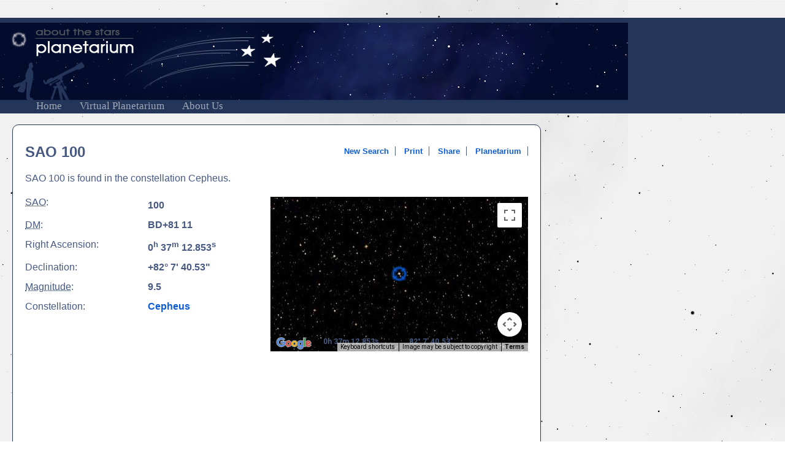

--- FILE ---
content_type: text/html; charset=UTF-8
request_url: http://informationaboutstars.com/starinfo.dc/star/id-100/
body_size: 2688
content:
<!DOCTYPE html>
<html lang="en" prefix="og: http://ogp.me/ns#">

<head>

	<title>SAO 100 | About The Stars</title>

	<meta http-equiv="content-type" content="text/html; charset=utf-8" />
	<meta name="application-name" content="About the Stars" />
	<meta name="description" content="The star SAO 100 is found in the constellation Cepheus. " />
	<meta name="keywords" content="stars, star, information, planetarium, telescope, sky, universe, galaxy, solar system, space, celestial, skymap, astronomy, science, physics, messier, ngc" />
	<meta name="author" content="Scott MacNeill" />

	<meta property="og:title" content="SAO 100 | About The Stars" />
	<meta property="og:description" content="The star SAO 100 is found in the constellation Cepheus. " />
	<meta property="og:type" content="non_profit" />
	<meta property="og:image" content="http://informationaboutstars.com/graphics/starinfo.og.image.jpg" />
	<meta property="og:url" content="http://informationaboutstars.com/starinfo.dc/star/id-100/" />
	<meta property="og:site_name" content="About The Stars" />
	<meta property="og:country-name" content="United States of America" />

	<link href="/libraries/_root/css/defaults.css" rel="stylesheet" type="text/css" />
	<link href="/libraries/css/v1.css" media="screen" rel="stylesheet" title="default_mode" type="text/css" />
	<link href="/libraries/css/v1.print.css" media="print" rel="stylesheet" type="text/css" />

	<link href="/favicon.ico" rel="shortcut icon" type="image/x-icon" />

	<script type="text/javascript" src="/libraries/_root/js/corefunctions.js"></script>
	<script type="text/javascript" src="/libraries/_root/js/Boxel.js"></script>
	<script type="text/javascript" src="/libraries/_root/js/form_handler.js"></script>
	<script type="text/javascript" src="/libraries/_root/js/ajax_handler.js"></script>
	<script type="text/javascript" src="/libraries/js/sky_map_controls.js"></script>
	<script type="text/javascript" src="/libraries/js/small_map_controls.js"></script>

	<script type="text/javascript" src="http://maps.google.com/maps/api/js?key=AIzaSyBllsCmJyukCS9qHjhmTTqwv89gO4bYHUU&amp;sensor=false"></script>

	<script async src="https://pagead2.googlesyndication.com/pagead/js/adsbygoogle.js?client=ca-pub-0722020045566662" crossorigin="anonymous"></script>

	<!-- Google Analytics -->
	<script type="text/javascript">

		var _gaq = _gaq || [];
		_gaq.push(['_setAccount', 'UA-5090786-5']);
		_gaq.push(['_trackPageview']);

		(function() {
			var ga = document.createElement('script'); ga.type = 'text/javascript'; ga.async = true;
			ga.src = ('https:' == document.location.protocol ? 'https://ssl' : 'http://www') + '.google-analytics.com/ga.js';
			var s = document.getElementsByTagName('script')[0]; s.parentNode.insertBefore(ga, s);
		})();

	</script>
	<!-- /END: Google Analytics -->

	<script type="text/javascript">

		/**
		 * Onloader function is called with window.onload.
		 * List any functions you want to initialize on window load
		 */
		function onloader () {

			reticle = (9.5 > 3.9);

			initialize_small_map(reticle);

		}


		window.onload = onloader;

		var star_info = {id : '100', name : 'SAO 100'};

		/** Convert Right Ascension for this star into decimal longitude */
		var ra = ra2lon(0 * 15 + 37 / 4 + 12.853 / 240);

		/** Convert Declination for this star into decimal latitude */
		var dec = '+' + (82 + 7 / 60 + 40.53 / 3600);

	</script>

</head>

<body>

	<div id="star" class="container">

		<div id="header">

			<img id="print_header" src="/graphics/header.print.jpg" alt="About The Stars" />

			<a href="/" title="About The Stars Home"><h1><img src="/graphics/logo.png" alt="About The Stars" /><span>About The Stars</span></h1></a>

			<ul id="navigation">

				<li><a href="/" title="About The Stars Home">Home</a></li>

				<li><a href="/planetarium.dc/init_planetarium/" title="About The Stars Virtual Planetarium">Virtual Planetarium</a></li>

				<li><a href="/about.php" title="About Us">About Us</a></li>

			</ul>
		</div>

		<div id="body">

			<div id="main_content">

				<h2>SAO 100</h2>

				<div class="page_items">

					<ul id="page_links">

						<li><a href="/" title="Start a new search">New Search</a></li>

						<li><a href="javascript:void(0);" onclick="window.print();" title="Print Star Info">Print</a></li>

						<li><a href="javascript:void(0);" onclick="draw_share_links();" title="Link to and Share this page.">Share</a></li>

						<li><a href="/planetarium.dc/star/id-100/" title="Switch to Planetarium View">Planetarium</a></li>

					</ul>

				</div>

				<p id="object_description">SAO 100 is found in the constellation Cepheus. </p>

				<dl id="object_details">






					<dt><abbr title="Smithsonian Astrophysical Observatory Catalog">SAO</abbr>:</dt>

					<dd>100</dd>



					<dt><abbr title="Durchmusterung Catalog">DM</abbr>:</dt>

					<dd>BD+81   11</dd>



					<dt>Right Ascension:</dt>

					<dd>0<sup>h</sup> 37<sup>m</sup> 12.853<sup>s</sup></dd>

					<dt>Declination:</dt>

					<dd>+82&deg; 7' 40.53"</dd>

					<dt><abbr title="Magnitude is a measurement of visual brightness. The lower the number the brighter the star">Magnitude</abbr>:</dt>

					<dd>9.5</dd>



					<dt>Constellation:</dt>

					<dd><a href="">Cepheus</a></dd>


				</dl>

				<div id="sky_map_container">

					<div id="sky_map"></div>

					<div id="sub_map_content">

						<script type="text/javascript"><!--
							google_ad_client = "ca-pub-0722020045566662";
							google_ad_slot = "0587157271";
							google_ad_width = 336;
							google_ad_height = 280;
							//-->
						</script>

						<script type="text/javascript" src="http://pagead2.googlesyndication.com/pagead/show_ads.js"></script>

					</div>

				</div>

			</div>

			<div id="right_pane">

				<!--<img src="/graphics/planetarium.add.marker.png" />-->

				<script async src="https://pagead2.googlesyndication.com/pagead/js/adsbygoogle.js?client=ca-pub-0722020045566662" crossorigin="anonymous"></script>

				<ins class="adsbygoogle" style="display:inline-block;width:120px;height:600px" data-ad-client="ca-pub-0722020045566662" data-ad-slot="8326840704"></ins>

				<script>

					(adsbygoogle = window.adsbygoogle || []).push({});

				</script>

			</div>

			<div id="bottom"></div>

		</div>

		<div id="footer">

			<div id="links">

				<ul>

					<li><a href="/about.php" title="About StarInfo">About Us</a></li>

					<li><a href="/contact.php" title="Contact StarInfo">Contact Us</a></li>

				</ul>

				<ul>

					<li><a href="/planetarium.dc/init_planetarium/" title="Virtual Planetarium">Planetarium</a></li>

					<li><a href="/sitemap.php" title="View Site Map">Site Map</a></li>

				</ul>

			</div>

			<div id="legal">

				<p>Created &amp; Hosted By: <a href="http://legionware.net/" title="Legionware: Evolving technology for non-profits" target="sip_open">Legionware</a>. Technology for non-profits</p>

				<p id="CopyRight">&copy; 2026 Scott MacNeill</p>

			</div>

		</div>
	</div>

</body>

</html>

--- FILE ---
content_type: text/html; charset=utf-8
request_url: https://www.google.com/recaptcha/api2/aframe
body_size: 249
content:
<!DOCTYPE HTML><html><head><meta http-equiv="content-type" content="text/html; charset=UTF-8"></head><body><script nonce="8zYfiduCkZixv8iX8YyBKg">/** Anti-fraud and anti-abuse applications only. See google.com/recaptcha */ try{var clients={'sodar':'https://pagead2.googlesyndication.com/pagead/sodar?'};window.addEventListener("message",function(a){try{if(a.source===window.parent){var b=JSON.parse(a.data);var c=clients[b['id']];if(c){var d=document.createElement('img');d.src=c+b['params']+'&rc='+(localStorage.getItem("rc::a")?sessionStorage.getItem("rc::b"):"");window.document.body.appendChild(d);sessionStorage.setItem("rc::e",parseInt(sessionStorage.getItem("rc::e")||0)+1);localStorage.setItem("rc::h",'1769003949844');}}}catch(b){}});window.parent.postMessage("_grecaptcha_ready", "*");}catch(b){}</script></body></html>

--- FILE ---
content_type: application/javascript
request_url: http://informationaboutstars.com/libraries/js/sky_map_controls.js
body_size: 8328
content:

/**
 * CopyRight 2013 Scott MacNeill. All rights reserved
 *
 * Terms:
 * You may use this library for no charge. Though you may NOT distribute it.
 * You may modify this library for use in your application only.
 * All information above this statement including this statement must remain un-altered.
 * Any question or modification request can be sent to macneill.scott@gmail.com
 * http://legionware.net/
 */

/*
 * ==> This is the Google Sky setup and controls.
 */


var coords = new Array();

var map = new Array();

var crosshairs;

var star_marker;

var map_index;

function getHorizontallyRepeatingTileUrl (coord, zoom, urlfunc) {

	var y = coord.y;
	var x = coord.x;

	//tile range in one direction range is dependent on zoom level
	//0 = 1 tile, 1 = 2 tiles, 2 = 4 tiles, 3 = 8 tiles, etc
	var tileRange = 1 << zoom;

	//don't repeat across y-axis (vertically)
	if (y < 0 || y >= tileRange) return null;

	//repeat across x-axis
	if (x < 0 || x >= tileRange) {

		x = (x % tileRange + tileRange) % tileRange;

	}

	return urlfunc({x:x,y:y}, zoom);

}


/**
 * Convert Right Ascension coordinates to Longitude
 */
function ra2lon (ra) {

	var lon = 180 - ra;

	return lon;

}


/**
 * Convert Longitude to Right Ascension coordinates
 */
function lon2ra (lon) {

	var ra = 180 - lon;

	return ra;

}


/**
 * Convert Right Ascension from decimal to sidereal time
 */
function radecimal2sidereal (ra) {

	/** Since we are repeating tiles horizontally lets normalize our RA coordinates first */
	if (ra > 359) ra = ra % 360;
	else if (ra < 0) ra = 360 + (ra % 360);

	/** Get hours */
	ra = ra / 15;
	result = parseInt(ra) + 'h ';

	/** Get Minutes */
	if (ra.toString().indexOf('.') != -1) ra = ra.toString().split('.')[1];
	ra = Number('0.' + ra) * 60;
	result += parseInt(ra) + 'm ';

	/** Get Seconds */
	if (ra.toString().indexOf('.') != -1) ra = ra.toString().split('.')[1];
	result += Math.round((Number('0.' + ra) * 60) * Math.pow(10, 4)) / Math.pow(10, 4) + 's';

	return result;

}


/**
 * Convert Declination from decimal to degrees
 */
function decdecimal2degrees (dec) {

	/** Get degree */
	result = parseInt(dec) + '&deg; ';

	/** Get Minutes */
	if (dec.toString().indexOf('.') != -1) dec = dec.toString().split('.')[1];
	dec = Number('0.' + dec) * 60;
	result += parseInt(dec) + '\' ';

	/** Get Seconds */
	if (dec.toString().indexOf('.') != -1) dec = dec.toString().split('.')[1];
	result += Math.round((Number('0.' + dec) * 60) * Math.pow(10, 2)) / Math.pow(10, 2) + '"';

	return result;

}


/**
 * Update RA and DEC layer to show current coordinates of map center
 */
function update_map_coordinates () {

	coords['map_ra'].innerHTML = '<span>Map:</span> ' + radecimal2sidereal(lon2ra(coords['map_center_LatLng'].lng()));
	coords['map_dec'].innerHTML = decdecimal2degrees(coords['map_center_LatLng'].lat());

}


/**
 * Update RA and DEC layer to show current coordinates of mouse position on map
 */
function update_mouse_coordinates () {

	coords['mouse_ra'].innerHTML = '<span>Mouse:</span> ' + radecimal2sidereal(lon2ra(coords['mouse_LatLng'].lng()));
	coords['mouse_dec'].innerHTML = decdecimal2degrees(coords['mouse_LatLng'].lat());

}


/**
 * Slew to selected star
 * coordinates (google maps LatLng Object): If specified, a google maps LatLng object defining a coordinate. If not, the current map center coordinates will be used.
 */
function slew_to (coordinates) {

	if (coordinates) map[map_index].panTo(coordinates);

	else map[map_index].panTo(star_marker.getPosition());

}


/**
 * Draw crosshair marker on map current center that will stay on the object currently displayed.
 * coordinates (google map latLng object): REQUIRED. The coordinates on the map to draw the star marker
 * color (string): The color of the marker to assign. Currently supported: red, blue, grey. Grey is default.
 */
function add_star_marker (coordinates, color) {

	/** Remove existing marker */
	if (typeof star_marker != 'undefined') star_marker.setMap(null);

	if ( ! color) color = 'grey';

	star_marker = new google.maps.Marker({
		map : map[map_index],
		icon : new google.maps.MarkerImage('/graphics/crosshair_' + color + '.png', new google.maps.Size(30, 30), null, new google.maps.Point(15, 15)),
		flat : true,
		visible : true,
		zIndex : 99994,
		clickable : false
	});

	/** Attach marker to current selected star */
	star_marker.setPosition(coordinates);

}


/**
 * Initialize google sky map
 */
function initialize_sky_map (element_id) {

	/** What map are we setting up */
	map_index = (element_id == 'planetarium') ? 1 : 0;

	if (typeof dec == 'undefined') dec = 0;
	if (typeof ra == 'undefined') ra = 0;

	var mapOptions = {
		backgroundColor : '#000000',
		zoom : 7,
		center : new google.maps.LatLng(dec, ra),
		mapTypeControl : false,
		panControl : true,
		streetViewControl : false,
		draggableCursor : 'crosshair'
	};

	/** Setup map center RA and DEC display layer */
	coords['map_dec'] = document.createElement('div');
	coords['map_dec'].id = 'current_map_dec_coords';
	coords['map_dec'].index = '0';

	coords['map_ra'] = document.createElement('div');
	coords['map_ra'].id = 'current_map_ra_coords';
	coords['map_ra'].index = '0';

	/** Setup mouse position RA and DEC display layer */
	coords['mouse_dec'] = document.createElement('div');
	coords['mouse_dec'].id = 'current_mouse_dec_coords';
	coords['mouse_dec'].index = '0';

	coords['mouse_ra'] = document.createElement('div');
	coords['mouse_ra'].id = 'current_mouse_ra_coords';
	coords['mouse_ra'].index = '0';


	/** Create google sky map */
	map[map_index] = new google.maps.Map(document.getElementById(element_id), mapOptions);

	/** Setup sky maps to display instead of regular terrestrial maps */
	map[map_index].mapTypes.set('sky', new google.maps.ImageMapType({
		getTileUrl : function(coord, zoom) {
			return getHorizontallyRepeatingTileUrl(coord, zoom, function(coord, zoom) {
				return 'http://mw1.google.com/mw-planetary/sky/skytiles_v1/' + coord.x + '_' + coord.y + '_' + zoom + '.jpg';

			});
		},
		tileSize : new google.maps.Size(256, 256),
		isPng : false,
		maxZoom : 13,
		minZoom : 2

	}));

	/** Add RA and DEC layer to bottom left of skymap */
	map[map_index].controls[google.maps.ControlPosition.BOTTOM_LEFT].push(coords['map_ra']);
	map[map_index].controls[google.maps.ControlPosition.BOTTOM_LEFT].push(coords['map_dec']);
	map[map_index].controls[google.maps.ControlPosition.BOTTOM_LEFT].push(coords['mouse_ra']);
	map[map_index].controls[google.maps.ControlPosition.BOTTOM_LEFT].push(coords['mouse_dec']);

	crosshairs = new google.maps.Marker({
		map : map[map_index],
		icon : new google.maps.MarkerImage('/graphics/crosshair_grey.png', new google.maps.Size(30, 30), null, new google.maps.Point(15, 15)),
		flat : true,
		visible : false,
		zIndex : 99996
	})

	/** Add crosshair to map */
	crosshairs.bindTo('position', map[map_index], 'center');

	/** Setup listener for map movement */
	google.maps.event.addListener(map[map_index], 'center_changed', function () {

		coords['map_center_LatLng'] = map[map_index].getCenter();

		update_map_coordinates();

	});

	/** Setup listener for map mouseover and draw crosshair */
	google.maps.event.addListener(map[map_index], 'dragstart', function () {

		crosshairs.setVisible(true);

	});

	/** Setup listener for map mousout and remove crosshair */
	google.maps.event.addListener(map[map_index], 'dragend', function () {

		crosshairs.setVisible(false);

	});

	/** Setup listener for mouse movement */
	google.maps.event.addListener(map[map_index], 'mousemove', function (e) {

		coords['mouse_LatLng'] = e.latLng;

		update_mouse_coordinates();

	});

	/** Setup listener for map clicks and search on that coordinate */
	google.maps.event.addListener(map[map_index], 'click', function (e) {

		search_coords(e.latLng);

	});

	map[map_index].setMapTypeId('sky');

	coords['map_center_LatLng'] = new google.maps.LatLng(map[map_index].getCenter().lat(), map[map_index].getCenter().lng());

	update_map_coordinates();

}